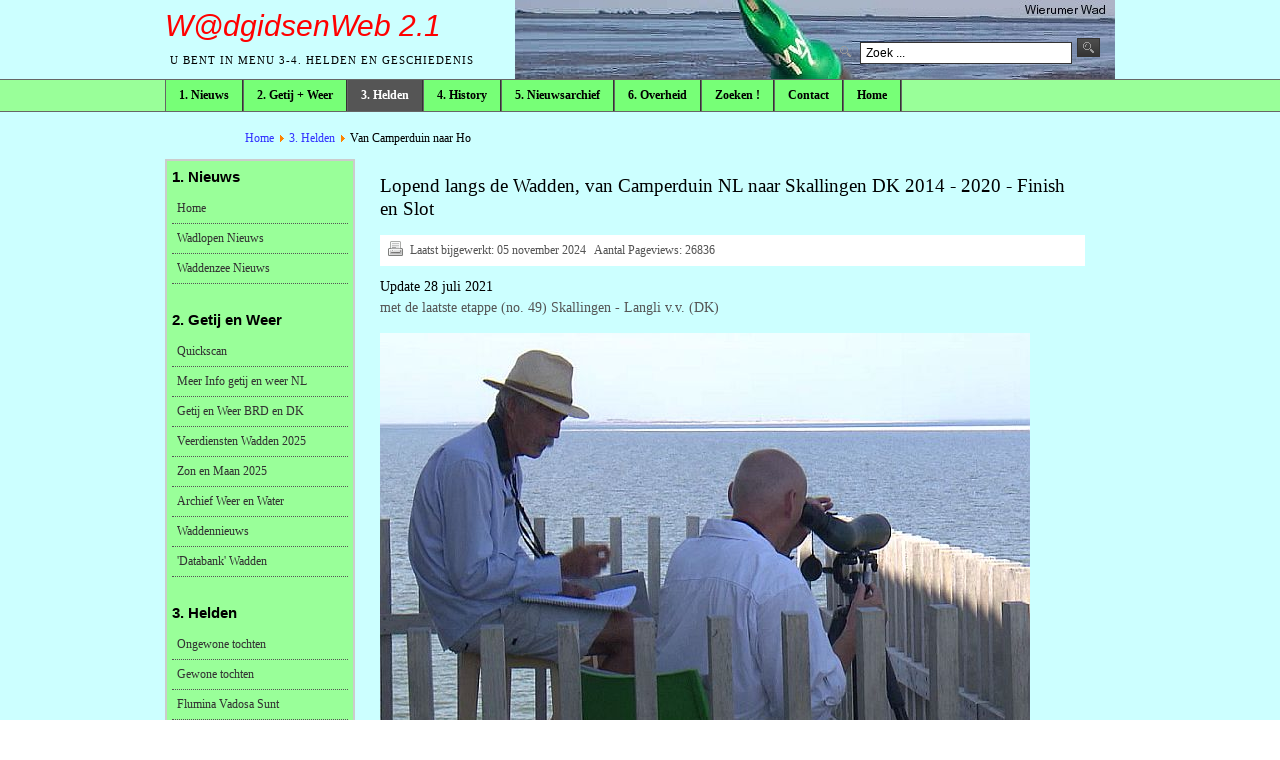

--- FILE ---
content_type: text/html; charset=utf-8
request_url: https://wadgidsenweb.nl/helden/camperduin-ho.html
body_size: 9240
content:
<!DOCTYPE html PUBLIC "-//W3C//DTD XHTML 1.0 Transitional//EN" "http://www.w3.org/TR/xhtml1/DTD/xhtml1-transitional.dtd">

<html xmlns="http://www.w3.org/1999/xhtml" xml:lang="nl-nl" lang="nl-nl">

<head>
    <script type="text/javascript">
var siteurl='/';
var tmplurl='/templates/ja-menu-4/';
var isRTL = false;
</script>

<base href="https://wadgidsenweb.nl/helden/camperduin-ho.html" />
	<meta http-equiv="content-type" content="text/html; charset=utf-8" />
	<meta name="keywords" content="wadlopen, wadloper, wadgids, wadloopgids, Lammert Kwant, wadgidsenwebsite, WadgidsenWeb" />
	<meta name="author" content="Redactie" />
	<meta name="description" content="WadgidsenWeb. Nieuws en service voor wadloopgidsen." />
	<title>WadgidsenWeb 2.1 - Van Camperduin naar Ho</title>
	<link href="/index.php?jat3action=gzip&amp;jat3type=css&amp;jat3file=t3-assets%2Fcss_c7a06.css" rel="stylesheet" type="text/css" />
	<script type="application/json" class="joomla-script-options new">{"csrf.token":"8b31c84fba4494005a1445069576b7ef","system.paths":{"root":"","base":""}}</script>
	<script src="/index.php?jat3action=gzip&amp;jat3type=js&amp;jat3file=t3-assets%2Fjs_fc4ed.js" type="text/javascript"></script>
	<script type="text/javascript">
jQuery(window).on('load',  function() {
				new JCaption('img.caption');
			});
	</script>

<!--[if ie]><link href="/plugins/system/jat3/jat3/base-themes/default/css/template-ie.css" type="text/css" rel="stylesheet" /><![endif]--> 
<!--[if ie 7]><link href="/plugins/system/jat3/jat3/base-themes/default/css/template-ie7.css" type="text/css" rel="stylesheet" /><![endif]--> 
<!--[if ie 7]><link href="/templates/ja-menu-4/css/template-ie7.css" type="text/css" rel="stylesheet" /><![endif]--> 




<link href="/plugins/system/jat3/jat3/base-themes/default/images/favicon.ico" rel="shortcut icon" type="image/x-icon" />


<!--[if IE 7.0]>
<style>
.clearfix { display: inline-block; } /* IE7xhtml*/
</style>
<![endif]-->

<!-- <script language="javascript" type="text/javascript">
var rightCollapseDefault='show';
var excludeModules='38';
</script>
<script language="javascript" type="text/javascript" src="/templates/ja-menu-4/js/ja.rightcol.js"></script>  -->

<style type="text/css">
#ja-header .main {
	background-image: url(/templates/ja-menu-4//images/header/header1.jpg);
}
</style>
    
    <link rel="stylesheet" type="text/css" href="https://fonts.googleapis.com/css?family=Verdana:&amp;subset=" />

<style type="text/css">
/*dynamic css*/
    body#bd,
    div.logo-text h1 a,
    div.ja-moduletable h3, div.moduletable h3,
    div.ja-module h3, div.module h3,
    h1.componentheading, .componentheading,
    .contentheading,
    .article-content h1,
    .article-content h2,
    .article-content h3,
    .article-content h4,
    .article-content h5,
    .article-content h6
    {font-family: 'Verdana';}

    body.bd .main {width: 950px;}
    body.bd #ja-wrapper {min-width: 950px;}
</style></head>

<body id="bd" class="bd fs3 com_content">
<a name="Top" id="Top"></a>
<div id="ja-wrapper">


                <div id="ja-header"
            	class="wrap ">
                   <div class="main">
                           <div class="main-inner1 clearfix">
                <div class="logo-text">
    <h1><a href="/" title="WadgidsenWeb 2.1"><span><h2><font color="red"><i></a>W@dgidsenWeb 2.1</i></font></h2></span></a></h1>
    <p class="site-slogan">U bent in menu 3-4. Helden en Geschiedenis</p>
</div>

<div id="ja-search">
    <form action="/helden/camperduin-ho.html" method="post" class="search">
		<label for="mod-search-searchword">Zoeken...</label><input name="searchword" id="mod-search-searchword" maxlength="200"  class="inputbox" type="text" size="35" value="Zoek ..."  onblur="if (this.value=='') this.value='Zoek ...';" onfocus="if (this.value=='Zoek ...') this.value='';" /><input type="image" value="Zoek" class="button" src="/templates/ja-menu-4/images/searchButton.gif" onclick="this.form.searchword.focus();"/>	<input type="hidden" name="task" value="search" />
	<input type="hidden" name="option" value="com_search" />
	<input type="hidden" name="Itemid" value="185" />
</form>

</div>                </div>
                            </div>
                        </div>
            <div id="ja-mainnav"
            	class="wrap ">
                   <div class="main">
                           <div class="main-inner1 clearfix">
                	<ul id="ja-cssmenu" class="clearfix">
<li class="havechild menu-item0 first-item havechild"><a href="/nieuws.html"  class="menu-item0 first-item haschild" id="menu52" title="1. Nieuws"><span class="menu-title">1. Nieuws</span></a><ul><li class=" first-item"><a href="/nieuws/wadlopen-nieuws.html"  class=" first-item" id="menu53" title="Wadlopen Nieuws"><span class="menu-title">Wadlopen Nieuws</span></a></li> 
<li class=" last-item"><a href="/nieuws/waddenzee-nieuws.html"  class=" last-item" id="menu54" title="Waddenzee Nieuws"><span class="menu-title">Waddenzee Nieuws</span></a></li> 
</ul></li> 
<li class="havechild menu-item1 havechild"><a href="/getijenweer.html"  class="menu-item1 haschild" id="menu49" title="2. Getij + Weer"><span class="menu-title">2. Getij + Weer</span></a><ul><li class=" first-item"><a href="/getijenweer/quickscan.html"  class=" first-item" id="menu66" title="Quickscan"><span class="menu-title">Quickscan</span></a></li> 
<li ><a href="/getijenweer/meerinfo.html"  id="menu67" title="Meer Info getij en weer NL"><span class="menu-title">Meer Info getij en weer NL</span></a></li> 
<li ><a href="/getijenweer/getij-duitsland-denemarken.html"  id="menu69" title="Getij en Weer BRD en DK"><span class="menu-title">Getij en Weer BRD en DK</span></a></li> 
<li ><a href="/getijenweer/veerdiensten-wadden.html"  id="menu70" title="Veerdiensten Wadden 2025"><span class="menu-title">Veerdiensten Wadden 2025</span></a></li> 
<li ><a href="/getijenweer/zon-en-maan-2025.html"  id="menu207" title="Zon en Maan 2025"><span class="menu-title">Zon en Maan 2025</span></a></li> 
<li ><a href="/getijenweer/archiefwaterenweer.html"  id="menu68" title="Archief Water, Weer en Wadlopen"><span class="menu-title">Archief Water, Weer en Wadlopen</span></a></li> 
<li ><a href="/getijenweer/waddennieuws.html"  id="menu71" title="Waddennieuws"><span class="menu-title">Waddennieuws</span></a></li> 
<li class=" last-item"><a href="/getijenweer/databank-wadden.html"  class=" last-item" id="menu72" title="'Databank' Wadden"><span class="menu-title">'Databank' Wadden</span></a></li> 
</ul></li> 
<li class="havechild menu-item2 active havechild"><a href="/helden.html"  class="menu-item2 active haschild" id="menu51" title="3. Helden"><span class="menu-title">3. Helden</span></a><ul><li class=" first-item"><a href="/helden/specials.html"  class=" first-item" id="menu63" title="Ongewone Wadlooptochten"><span class="menu-title">Ongewone Wadlooptochten</span></a></li> 
<li ><a href="/helden/non-specials.html"  id="menu232" title="Gewone wadlooptochten"><span class="menu-title">Gewone wadlooptochten</span></a></li> 
<li ><a href="/helden/flumina.html"  id="menu224" title="Flumina Vadosa Sunt"><span class="menu-title">Flumina Vadosa Sunt</span></a></li> 
<li ><a href="/helden/mudwalking-abroad.html"  id="menu197" title="Mudwalking abroad"><span class="menu-title">Mudwalking abroad</span></a></li> 
<li ><a href="/helden/klassiekers.html"  id="menu60" title="Klassiekers van NL"><span class="menu-title">Klassiekers van NL</span></a></li> 
<li ><a href="/helden/alleoversteken.html"  id="menu61" title="Oversteken NL, BRD, DK"><span class="menu-title">Oversteken NL, BRD, DK</span></a></li> 
<li ><a href="/helden/primeurs.html"  id="menu89" title="Wie waren de eersten ?"><span class="menu-title">Wie waren de eersten ?</span></a></li> 
<li ><a href="/helden/alle-78.html"  id="menu91" title="Alle 78 !"><span class="menu-title">Alle 78 !</span></a></li> 
<li ><a href="/helden/texelvlieland.html"  id="menu131" title="Texel-Vlieland, Griend"><span class="menu-title">Texel-Vlieland, Griend</span></a></li> 
<li class=" active last-item"><a href="/helden/camperduin-ho.html"  class=" active last-item" id="menu185" title="Van Camperduin naar Ho"><span class="menu-title">Van Camperduin naar Ho</span></a></li> 
</ul></li> 
<li class="havechild menu-item3 havechild"><a href="/history.html"  class="menu-item3 haschild" id="menu216" title="4. History"><span class="menu-title">4. History</span></a><ul><li class=" first-item"><a href="/history/historischewadlooptochten.html"  class=" first-item" id="menu93" title="Historische Wadlooptochten"><span class="menu-title">Historische Wadlooptochten</span></a></li> 
<li ><a href="/history/videos.html"  id="menu215" title="Historische films"><span class="menu-title">Historische films</span></a></li> 
<li ><a href="/history/historische-kaarten.html"  id="menu274" title="Historische Kaarten"><span class="menu-title">Historische Kaarten</span></a></li> 
<li ><a href="/history/podcasts-wadden-02.html"  id="menu236" title="Podcasts De Wadden"><span class="menu-title">Podcasts De Wadden</span></a></li> 
<li ><a href="/history/de-postiljon.html"  id="menu167" title="De Postiljon e.a. boeken"><span class="menu-title">De Postiljon e.a. boeken</span></a></li> 
<li ><a href="/history/calendaria.html"  id="menu134" title="Calendaria / Kronieken"><span class="menu-title">Calendaria / Kronieken</span></a></li> 
<li class=" last-item"><a href="/history/kapen-bakens.html"  class=" last-item" id="menu158" title="Kapen en bakens"><span class="menu-title">Kapen en bakens</span></a></li> 
</ul></li> 
<li class="havechild menu-item4 havechild"><a href="/nieuwsarchief.html"  class="menu-item4 haschild" id="menu148" title="5. Nieuwsarchief"><span class="menu-title">5. Nieuwsarchief</span></a><ul><li class=" first-item"><a href="/nieuwsarchief/wadlopen-nieuwsarchief-2019-2022.html"  class=" first-item" id="menu229" title="Wadlopen 2019 - 2022"><span class="menu-title">Wadlopen 2019 - 2022</span></a></li> 
<li ><a href="/nieuwsarchief/wadlopen2013-2018.html"  id="menu142" title="Wadlopen 2013 - 2018"><span class="menu-title">Wadlopen 2013 - 2018</span></a></li> 
<li ><a href="/nieuwsarchief/wadlopen2007-2012.html"  id="menu143" title="Wadlopen 2007 - 2012"><span class="menu-title">Wadlopen 2007 - 2012</span></a></li> 
<li ><a href="/nieuwsarchief/wadlopen2000-2006.html"  id="menu154" title="Wadlopen 2000 - 2006"><span class="menu-title">Wadlopen 2000 - 2006</span></a></li> 
<li ><a href="/nieuwsarchief/waddenzee-2017-2022.html"  id="menu155" title="Waddenzee 2017 - 2022"><span class="menu-title">Waddenzee 2017 - 2022</span></a></li> 
<li ><a href="/nieuwsarchief/waddenzee-2009-2016.html"  id="menu156" title="Waddenzee 2009 - 2016"><span class="menu-title">Waddenzee 2009 - 2016</span></a></li> 
<li class=" last-item"><a href="/nieuwsarchief/waddenzee-2000-2008.html"  class=" last-item" id="menu153" title="Waddenzee 2000 - 2008"><span class="menu-title">Waddenzee 2000 - 2008</span></a></li> 
</ul></li> 
<li class="havechild menu-item5 havechild"><a href="/overheid.html"  class="menu-item5 haschild" id="menu65" title="6. Overheid"><span class="menu-title">6. Overheid</span></a><ul><li class=" first-item"><a href="/overheid/wadloopverordening.html"  class=" first-item" id="menu73" title="Wadloopverordening 2023"><span class="menu-title">Wadloopverordening 2023</span></a></li> 
<li ><a href="/overheid/wadloopvergunningen.html"  id="menu74" title="Wadloopvergunningen 2023"><span class="menu-title">Wadloopvergunningen 2023</span></a></li> 
<li ><a href="/overheid/veiligheidsprotocol-editie-2018.html"  id="menu181" title="Veiligheidsprotocol 2018"><span class="menu-title">Veiligheidsprotocol 2018</span></a></li> 
<li ><a href="/overheid/richtlijnenmarifonie.html"  id="menu183" title="Richtlijnen marifoongebruik"><span class="menu-title">Richtlijnen marifoongebruik</span></a></li> 
<li ><a href="/overheid/convenantwadlopen.html"  id="menu75" title="Convenant Wadlopen"><span class="menu-title">Convenant Wadlopen</span></a></li> 
<li ><a href="/overheid/eindtermen.html"  id="menu76" title="Eindtermen Wadloopgids"><span class="menu-title">Eindtermen Wadloopgids</span></a></li> 
<li ><a href="/overheid/wac.html"  id="menu77" title="Wadloop Adviescommissie"><span class="menu-title">Wadloop Adviescommissie</span></a></li> 
<li ><a href="/overheid/examencommissie.html"  id="menu239" title="Examencommissie"><span class="menu-title">Examencommissie</span></a></li> 
<li ><a href="/overheid/wadlopenrottumeroog.html"  id="menu79" title="Wadlopen Rottumeroog"><span class="menu-title">Wadlopen Rottumeroog</span></a></li> 
<li ><a href="/overheid/aanwijzingsbesluiten.html"  id="menu80" title="Natura 2000 Waddenzee"><span class="menu-title">Natura 2000 Waddenzee</span></a></li> 
<li ><a href="/overheid/erecode.html"  id="menu81" title="Drie gedragscodes"><span class="menu-title">Drie gedragscodes</span></a></li> 
<li class=" last-item"><a href="/overheid/wattfuehrerverordnung.html"  class=" last-item" id="menu87" title="Wattführerverordnung"><span class="menu-title">Wattführerverordnung</span></a></li> 
</ul></li> 
<li class="menu-item6"><a href="/zoeken.html"  class="menu-item6" id="menu125" title="Zoeken !"><span class="menu-title">Zoeken !</span></a></li> 
<li class="havechild menu-item7 havechild"><a href="/welkom.html"  class="menu-item7 haschild" id="menu82" title="Contact"><span class="menu-title">Contact</span></a><ul><li class=" first-item"><a href="/welkom/colofon-dropdown.html"  class=" first-item" id="menu257" title="Colofon en Kroniek"><span class="menu-title">Colofon en Kroniek</span></a></li> 
<li class=" last-item"><a href="/welkom/contact-dropdown.html"  class=" last-item" id="menu256" title="Contact"><span class="menu-title">Contact</span></a></li> 
</ul></li> 
<li class="menu-item8 last-item"><a href="/home.html"  class="menu-item8 last-item" id="menu64" title="Home"><span class="menu-title">Home</span></a></li> 
</ul>                </div>
                            </div>
                        </div>
            
<!-- jdoc:include type="menu" level="0" / -->

<ul class="no-display">
    <li><a href="#ja-content" title="Skip to content">Skip to content</a></li>
</ul>            <div id="ja-topsl"
            	class="wrap ">
                   <div class="main">
                           <div class="main-inner1 clearfix">
                <!-- SPOTLIGHT -->
<div class="ja-box column ja-box-full" style="width: 100%;">
    	<div class="ja-moduletable moduletable  clearfix" id="Mod89">
						<h3><span>Broodkruimelpad</span></h3>
				<div class="ja-box-ct clearfix">
		<span class="breadcrumbs pathway">
<a href="/" class="pathway">Home</a> <img src="/media/system/images/arrow.png" alt="" /> <a href="/helden.html" class="pathway">3. Helden</a> <img src="/media/system/images/arrow.png" alt="" /> Van Camperduin naar Ho</span>
		</div>
    </div>
	
</div>
<!-- SPOTLIGHT -->

<script type="text/javascript">
    window.addEvent('load', function (){ equalHeight ('#ja-topsl .ja-box') });
</script>                </div>
                            </div>
                        </div>
            
    <!-- MAIN CONTAINER -->
    <div id="ja-container" class="wrap ja-l1">
               <div class="main clearfix">
                   <div id="ja-mainbody" style="width:100%">
            <!-- CONTENT -->
            <div id="ja-main" style="width:80%">
            <div class="inner clearfix">

                <div id="system-message-container">
	</div>

                
                <div id="ja-contentwrap" class="clearfix ">
                    <div id="ja-content" class="column" style="width:100%">
                        <div id="ja-current-content" class="column" style="width:100%">
                            
                                                        <div id="ja-content-main" class="ja-content-main clearfix">
                                <div class="item-page clearfix">
	<h2 class="contentheading">
			Lopend langs de Wadden, van Camperduin NL naar Skallingen DK 2014 - 2020 - Finish en Slot		</h2>

	
<div class="article-tools clearfix">
	<ul class="actions">
						<li class="print-icon">
			<a href="/helden/camperduin-ho.html?tmpl=component&amp;print=1" title="Artikel < Lopend langs de Wadden, van Camperduin NL naar Skallingen DK 2014 - 2020 - Finish en Slot > afdrukken" onclick="window.open(this.href,'win2','status=no,toolbar=no,scrollbars=yes,titlebar=no,menubar=no,resizable=yes,width=640,height=480,directories=no,location=no'); return false;" rel="nofollow">			<span class="icon-print" aria-hidden="true"></span>
		Afdrukken	</a>			</li>
		
				
				
		
	</ul>



	<dl class="article-info">
	<dt class="article-info-term">Gegevens</dt>
	<dd class="modified">
	Laatst bijgewerkt: <span>05 november 2024</span>	</dd>
	
	<dd class="hits">
	Aantal Pageviews: <span>26836</span>	</dd>
	</dl>
</div>


	

<font class="subtitel">Update 28 juli 2021<br>
<font color="#555555">met de laatste etappe (no. 49) Skallingen - Langli v.v. (DK)
</font></font>

<p><img src="/wadgidsenweb/images/strietman-bakker-ndr-tv.jpg"><br />
<i>Theo Bakker (l) en Rob Strietman tellen vogels op het wadwachtershuis van Engelsmanplaat, zomer 2018</i><br>
Still uit NDR-video 'Engelsmanplaat: Ruhe genießen und Vögel zählen' (niet meer online).

<p>SCHAGEN NL - Rob Strietman en Theo Bakker - in hun vrije tijd vogelwachter op Engelsmanplaat - begonnen in augustus 2014 aan een interesssant en ambitieus project, nl. met een voettocht in losse etappes langs de Waddenzee van Camperduin (oorspronkelijk het westelijke begin van het Waddengebied) naar het dorp Ho ten noorden van Esbjerg in Denemarken. 

<p>Ze zijn na 49 etappes op het eindpunt aangekomen, het schiereiland Skallingen in de Deense Waddenzee.<br>
Marjan Neeft liep enkele etappes mee. Ger Molenaar was tijdens de laatste etappes soigneur en mecanicien en bestuurde de volgauto.
In Drift - uitgave Rob Strietman - en op WadgidsenWeb deden ze van hun tochten verslag.

<hr>


<!--  1. NEDERLAND -->


<p><table>
<tr>
<td class="homepg-list-row0">
1. NEDERLAND
</td>
</tr>
</table>

<p><img src="/wadgidsenweb/images/strietman-bakker-02.jpg">
<img src="/wadgidsenweb/images/strietman-bakker-05.jpg"><br />
<img src="/wadgidsenweb/images/strietman-bakker-04.jpg">
<img src="/wadgidsenweb/images/strietman-bakker-03.jpg">

<p><map name="bakker-strietman-map-NL">
<area href="/wadgidsenweb/exjoomla/camperduin-denhelder.pdf" target="_blank" shape="polygon" coords="28, 286, 44, 286, 54, 237, 38, 237">

<area href="/wadgidsenweb/exjoomla/huisduinen-denhelder.pdf" target="_blank" shape="polygon" coords="44, 228, 54, 232, 58, 227, 49, 222">

<area href="/wadgidsenweb/exjoomla/vanewijcksluis-denhelder.pdf" target="_blank" shape="polygon" coords="63, 226, 59, 236, 78, 252, 80, 240">

<area href="/wadgidsenweb/exjoomla/denhelder-denoever.pdf" target="_blank" shape="polygon" coords="85, 236, 86, 248, 105, 238, 101, 228">

<area href="/wadgidsenweb/exjoomla/breezanddijk-denoever.pdf" target="_blank" shape="polygon" coords="107, 223, 111, 232, 126, 223, 117, 216">

<area href="/wadgidsenweb/exjoomla/breezanddijk-zurich.pdf" target="_blank" shape="polygon" coords="126, 208, 135, 214, 179, 178, 172, 173">

<area href="/wadgidsenweb/exjoomla/zurich-koehool.pdf" shape="polygon" coords="174, 164, 184, 171, 212, 128, 201, 120, 175, 143">

<area href="/wadgidsenweb/exjoomla/koehoal-holwerd.pdf" target="_blank" shape="polygon" coords="208, 112, 219, 121, 270, 91, 262, 81">

<area href="/wadgidsenweb/exjoomla/holwerd-lauwersoog.pdf" target="_blank" shape="polygon" coords="273, 77, 279, 88, 323, 84, 319, 71">

<area href="/wadgidsenweb/exjoomla/lauwersoog-pieterburen.pdf" target="_blank" shape="polygon" coords="336, 71, 336, 82, 378, 91, 377, 66">

<area href="/wadgidsenweb/exjoomla/pieterburen-uithuizen.pdf" target="_blank" shape="polygon" coords="382, 68, 383, 86, 434, 78, 421, 59">

<area href="/wadgidsenweb/exjoomla/uithuizen-delfzijl.pdf" target="_blank" shape="polygon" coords="432, 56, 445, 74, 463, 107, 470, 95, 466, 62">

<area href="/wadgidsenweb/exjoomla/delfzijl-nieuwestatenzijl.pdf" target="_blank" shape="polygon" coords="469, 111, 477, 102, 507, 110, 522, 131, 516, 141"></map>

<img style="border:1px solid gray" src="/wadgidsenweb/images/strietman-bakker-06.jpg" 
usemap="#bakker-strietman-map-NL">

<p><font class="subtitel">Klik op de etappes op de kaart of op onderstaande links.</font>




<p><table width="500" style="background-color: #DBF9F6; border:2px solid gray;">

  <tr>
    <td class="quickscan-table1">1.</td>
    <td class="quickscan-table2" ><a href="/wadgidsenweb/exjoomla/camperduin-denhelder.pdf" target="_blank">
Camperduin naar Den Helder - 18 augustus 2014</a></td>
 </tr>

 <tr>
    <td class="quickscan-table1">2.</td>
    <td class="quickscan-table2"><a href="/wadgidsenweb/exjoomla/huisduinen-denhelder.pdf" target="_blank">
Huisduinen naar Den Helder - najaar 2014</a></td>
 </tr>

  <tr>
    <td class="quickscan-table1">3.</td>
    <td class="quickscan-table2"><a href="/wadgidsenweb/exjoomla/vanewijcksluis-denhelder.pdf" target="_blank">
Van Ewijcksluis naar Den Helder - oktober 2014</a></td>
 </tr>

  <tr>
    <td class="quickscan-table1">4.</td>
    <td class="quickscan-table2"><a href="/wadgidsenweb/exjoomla/denhelder-denoever.pdf" target="_blank">
Van Ewijcksluis naar Den Oever - oktober 2014</a></td>
 </tr>

 <tr>
    <td class="quickscan-table1">5.</td>
    <td class="quickscan-table2"><a href="/wadgidsenweb/exjoomla/breezanddijk-denoever.pdf" target="_blank">
Breezanddijk naar Den Oever - 28 november 2014</a></td>
 </tr>

 <tr>
    <td class="quickscan-table1">6.</td>
    <td class="quickscan-table2"><a href="/wadgidsenweb/exjoomla/breezanddijk-zurich.pdf" target="_blank">
Breezanddijk naar Zürich - 5 januari 2015</a></td>
 </tr>

 <tr>
    <td class="quickscan-table1">7.</td>
    <td class="quickscan-table2"><a href="/wadgidsenweb/exjoomla/zurich-koehool.pdf" target="_blank">
Zürich naar Koehool - winter 2015</a></td>
 </tr>

 <tr>
    <td class="quickscan-table1">8.</td>
    <td class="quickscan-table2"><a href="/wadgidsenweb/exjoomla/koehoal-holwerd.pdf" target="_blank">
Koehoal naar Holwerd - 3 augustus 2015</a></td>
 </tr>

 <tr>
    <td class="quickscan-table1">9.</td>
    <td class="quickscan-table2"><a href="/wadgidsenweb/exjoomla/holwerd-lauwersoog.pdf" target="_blank">
Holwerd naar Lauwersoog - 4-5 juni 2015</a></td>
 </tr>

 <tr>
    <td class="quickscan-table1">10.</td>
    <td class="quickscan-table2"><a href="/wadgidsenweb/exjoomla/lauwersoog-pieterburen.pdf" target="_blank">
Lauwersoog naar Pieterburen - december 2015</a></td>
 </tr>
</table>


<p><img src="/wadgidsenweb/images/strietman-bakker-01.jpg"><br />
<i>Theo Bakker (l) en Rob Strietman tijdens hun verblijf te Pieterburen<br>
bij de Koningin van Pieterburen, januari 2016</i>


<p><table width="500" style="background-color: #DBF9F6; border:2px solid gray;">

 <tr>
    <td class="quickscan-table1">11.</td>
    <td class="quickscan-table2"><a href="/wadgidsenweb/exjoomla/pieterburen-uithuizen.pdf" target="_blank">
Pieterburen naar Uithuizen - januari 2016</a></font></td>
 </tr>

 <tr>
    <td class="quickscan-table1">12.</td>
    <td class="quickscan-table2"><a href="/wadgidsenweb/exjoomla/uithuizen-delfzijl.pdf" target="_blank">
Uithuizen naar Delfzijl - 31 maart - 2 april 2016</a></td>
 </tr>

 <tr>
    <td class="quickscan-table1">13.</td>
    <td class="quickscan-table2"><a href="/wadgidsenweb/exjoomla/delfzijl-nieuwestatenzijl.pdf" target="_blank">
Delfzijl naar Nieuwe Statenzijl - april 2016</a></td>
 </tr>
</table>


<hr>


<!--  2. NIEDERSACHSEN  -->

<p><table>
<tr>
<td class="homepg-list-row0">
2. NIEDERSACHSEN
</td>
</tr>
</table>


<p><img src="/wadgidsenweb/images/strietman-bakker-08.jpg">
<img src="/wadgidsenweb/images/strietman-bakker-09.jpg">

<p><map name="bakker-strietman-map-NS">
<area href="/wadgidsenweb/exjoomla/nieuwestatenzijl-emden.pdf" target="_blank" shape="polygon" coords="76, 205, 114, 205, 112, 239, 75, 235">

<area href="/wadgidsenweb/exjoomla/emden-greetsiel.pdf" target="_blank" shape="polygon" coords="76, 196, 55, 201, 49, 180, 76, 180, 74, 137, 47, 147, 33, 184, 34, 202, 56, 215, 76, 211">

<area href="/wadgidsenweb/exjoomla/greetsiel-norddeich.pdf" target="_blank" shape="polygon" coords="50, 142, 94, 138, 94, 98, 71, 105">

<area href="/wadgidsenweb/exjoomla/norddeich-nessmersiel.pdf" target="_blank" shape="polygon" coords="98, 102, 104, 133, 125, 133, 129, 98">

<area href="/wadgidsenweb/exjoomla/baltrum.pdf" target="_blank" shape="polygon" coords="102, 66, 103, 87, 183, 84, 183, 64">

<area href="/wadgidsenweb/exjoomla/neuharlingersiel-nessmersiel.pdf" target="_blank" shape="polygon" coords="135, 98, 135, 131, 169, 135, 165, 93">

<area href="/wadgidsenweb/exjoomla/neuharlingersiel-schillig.pdf" target="_blank" shape="polygon" coords="184, 83, 185, 101, 240, 101, 238, 76, 212, 65, 196, 68">

<area href="/wadgidsenweb/exjoomla/schillig-wilhelmshaven.pdf" target="_blank" shape="polygon" coords="238, 86, 221, 99, 239, 153, 259, 139">

<area href="/wadgidsenweb/exjoomla/jadebusen.pdf" target="_blank" shape="polygon" coords="247, 148, 222, 148, 230, 184, 266, 202, 289, 198, 291, 147">

<area href="/wadgidsenweb/exjoomla/eckwarderhorn-burhave.pdf" target="_blank" shape="polygon" coords="291, 149, 306, 108, 278, 108, 260, 133, 266, 157, 281, 157">

<area href="/wadgidsenweb/exjoomla/burhave-blexen.pdf" target="_blank" shape="polygon" coords="290, 169, 319, 166, 323, 138, 301, 144">

<area href="/wadgidsenweb/exjoomla/bremerhaven.pdf" target="_blank" shape="polygon" coords="332, 151, 351, 167, 372, 165, 373, 144, 315, 115, 315, 125">

<area href="/wadgidsenweb/exjoomla/bremerhaven-dorum.pdf" target="_blank" shape="polygon" coords="306, 78, 304, 114, 317, 129, 336, 129, 348, 104, 343, 78">

<area href="/wadgidsenweb/exjoomla/dorum-cuxhaven.pdf" target="_blank" shape="polygon" coords="301, 87, 351, 90, 355, 59, 351, 47, 346, 25, 307, 25">

<area href="/wadgidsenweb/exjoomla/cuxhaven-brunsbuttel.pdf" target="_blank" shape="polygon" coords="349, 55, 383, 72, 453, 75, 481, 56, 466, 33, 428, 24">

</map>

<img style="border:1px solid gray" src="/wadgidsenweb/images/strietman-bakker-07-update.jpg" 
usemap="#bakker-strietman-map-NS">

<p><font class="subtitel">Klik op de etappes op de kaart of op onderstaande links.</font>

<p><table width="500" style="background-color: #DBF9F6; border:2px solid gray;">
  <tr>
    <td class="quickscan-table1">14.</td>
    <td class="quickscan-table2"><a href="/wadgidsenweb/exjoomla/nieuwestatenzijl-emden.pdf" target="_blank">
Nieuwe Statenzijl - Emden, zomer 2016</a></td>
 </tr>

  <tr>
    <td class="quickscan-table1">15.</td>
    <td class="quickscan-table2"><a href="/wadgidsenweb/exjoomla/emden-greetsiel.pdf" target="_blank">
Emden - Greetsiel, najaar 2016</a></td>
 </tr>

  <tr>
    <td class="quickscan-table1">16.</td>
    <td class="quickscan-table2"><a href="/wadgidsenweb/exjoomla/greetsiel-norddeich.pdf" target="_blank">
Greetsiel - Norddeich - Norden, november 2016</a></td>
 </tr>

  <tr>
    <td class="quickscan-table1">17.</td>
    <td class="quickscan-table2"><a href="/wadgidsenweb/exjoomla/norddeich-nessmersiel.pdf" target="_blank">
Norddeich - Nessmersiel, half januari 2017</a></td>
 </tr>

</table>


<p><img src="/wadgidsenweb/images/strietman-bakker-hotel-norddeich.jpg"><br />
<i>Theo Bakker, Hotel Norddeich, januari 2017</i>


<p><table width="500" style="background-color: #DBF9F6; border:2px solid gray;">
  <tr>
    <td class="quickscan-table1">18.</td>
    <td class="quickscan-table2"><a href="/wadgidsenweb/exjoomla/baltrum.pdf" target="_blank">
Insel Baltrum, half januari 2017</a></td>
 </tr>

  <tr>
    <td class="quickscan-table1">19.</td>
    <td class="quickscan-table2"><a href="/wadgidsenweb/exjoomla/neuharlingersiel-nessmersiel.pdf" target="_blank">
Neuharlingersiel - Nessmersiel, 5 mei 2017</a></td>
 </tr>

<tr>
    <td class="quickscan-table1">20.</td>
    <td class="quickscan-table2"><a href="/wadgidsenweb/exjoomla/neuharlingersiel-schillig.pdf" target="_blank">
Neuharlingersiel - Schillig, 6 mei 2017</a></td>
 </tr>

<tr>
    <td class="quickscan-table1">21.</td>
    <td class="quickscan-table2"><a href="/wadgidsenweb/exjoomla/schillig-wilhelmshaven.pdf" target="_blank">
Schillig - Wilhelmshaven, zomer 2017</a></td>
 </tr>

<tr>
    <td class="quickscan-table1">22.</td>
    <td class="quickscan-table2"><a href="/wadgidsenweb/exjoomla/jadebusen.pdf" target="_blank">
Wilhelmshaven - Eckwarderhörn, rondom de Jadebusen, juli 2017</a></td>
 </tr>

<tr>
    <td class="quickscan-table1">23.</td>
    <td class="quickscan-table2"><a href="/wadgidsenweb/exjoomla/eckwarderhorn-burhave.pdf" target="_blank">
Eckwarderhörn - Burhave, 18 sept. 2017</a></td>
 </tr>

<tr>
    <td class="quickscan-table1">24.</td>
    <td class="quickscan-table2"><a href="/wadgidsenweb/exjoomla/burhave-blexen.pdf" target="_blank">
Burhave - Blexen (aan de Weser), 19 sept. 2017</a></td>
 </tr>

<tr>
    <td class="quickscan-table1">25.</td>
    <td class="quickscan-table2"><a href="/wadgidsenweb/exjoomla/bremerhaven.pdf" target="_blank">
Bremerhaven, december 2017</a></td>
 </tr>

<tr>
    <td class="quickscan-table1">26.</td>
    <td class="quickscan-table2"><a href="/wadgidsenweb/exjoomla/bremerhaven-dorum.pdf" target="_blank">
Bremerhaven-Dorum, winter 2017-2018</a></td>
 </tr>

<tr>
    <td class="quickscan-table1">27.</td>
    <td class="quickscan-table2"><a href="/wadgidsenweb/exjoomla/dorum-cuxhaven.pdf" target="_blank">
Dorum-Cuxhaven, winter 2017-2018</a></td>
 </tr>

<tr>
    <td class="quickscan-table1">28.</td>
    <td class="quickscan-table2"><a href="/wadgidsenweb/exjoomla/cuxhaven-brunsbuttel.pdf" target="_blank">
Cuxhaven - Brunsbüttel, juni 2018</a></td>
 </tr>

</table>

<p><img src="/wadgidsenweb/images/strietman-bakker-10.jpg">
<img src="/wadgidsenweb/images/strietman-bakker-11.jpg">

<hr>



<!--  3. SCHLESWIG HOLSTEIN  -->

<p><table>
<tr>
<td class="homepg-list-row0">
3. SCHLESWIG HOLSTEIN
</td>
</tr>
</table>


<p><map name="bakker-strietman-map-sleeswijkholstein">
<area href="/wadgidsenweb/exjoomla/brunsbuttel-friedrichskoog.pdf" target="_blank" shape="polygon" coords="174, 434, 165, 478, 227, 511, 269, 509 242, 465, 219, 438">

<area href="/wadgidsenweb/exjoomla/friedrichskoog-busum.pdf" target="_blank" shape="polygon" coords="173,434,238,439,222,374,164,382">

<area href="/wadgidsenweb/exjoomla/busum-eidersperrwerk.pdf" target="_blank" shape="polygon" coords="165,390,226,382,225,328,166,340">

<area href="/wadgidsenweb/exjoomla/eidersperrwerk-sanktpeterording.pdf" target="_blank" shape="polygon" coords="122,311,149,348,181,348,189,325,193,310,138,309">

<area href="/wadgidsenweb/exjoomla/sanktpeterording-husum.pdf" target="_blank" shape="polygon" coords="122,317,153,304,225,292,259,226,225,228,193,254,114,276">

<area href="/wadgidsenweb/exjoomla/husum-nordstrand.pdf" target="_blank" shape="polygon" coords="153,233,211,235,236,203,225,202,181,204,148,209,150,233">

<area href="/wadgidsenweb/exjoomla/nordstrand-bredstedt.pdf" target="_blank" shape="polygon" coords="196,202,266,202,263,179,226,175,195,195">

<area href="/wadgidsenweb/exjoomla/bredstedt-dagebull.pdf" target="_blank" shape="polygon" coords="189,183,236,168,223,132,169,113,139,118,161,154">

<area href="/wadgidsenweb/exjoomla/schluttsiel-hooge.pdf" target="_blank" shape="polygon" coords="161,159,88,178,108,214,164,184">

<area href="/wadgidsenweb/exjoomla/amrum.pdf" target="_blank" shape="polygon"
coords="55,99,18,141,48,188,74,180,85,155">

<area href="/wadgidsenweb/exjoomla/dagebull-klanxbull.pdf" target="_blank" shape="polygon"
coords="164,50,124,40,126,88,140,117,183,111,189,70">

<area href="/wadgidsenweb/exjoomla/hallig-langeness.pdf" target="_blank" shape="polygon"
coords="95,147,87,170,122,170,157,154,140,123">

</map>

<img style="border:1px solid gray" src="/wadgidsenweb/images/strietman-bakker-sleeswijkholstein-map-2602.jpg" 
usemap="#bakker-strietman-map-sleeswijkholstein">

<p><font class="subtitel">Klik op de etappes op de kaart of op onderstaande links.</font>



<p><table width="500" style="background-color: #DBF9F6; border:2px solid gray;">
<tr>
    <td class="quickscan-table1">29.</td>
    <td class="quickscan-table2"><a href="/wadgidsenweb/exjoomla/brunsbuttel-friedrichskoog.pdf" target="_blank">
Brunsbüttel - Friedrichskoogspitze, 3-4 juni 2018</a></td>
 </tr> 

<tr>
    <td class="quickscan-table1">30.</td>
    <td class="quickscan-table2"><a href="/wadgidsenweb/exjoomla/friedrichskoog-busum.pdf" target="_blank">
Friedrichskoogspitze - Büsum, 31 augustus - 1 september 2018</a></td>
 </tr> 

<tr>
    <td class="quickscan-table1">31.</td>
    <td class="quickscan-table2"><a href="/wadgidsenweb/exjoomla/busum-eidersperrwerk.pdf" target="_blank">
Büsum - Eider-Sperrwerk, 1-2 september 2018</a></td>
 </tr> 

<tr>
    <td class="quickscan-table1">32.</td>
    <td class="quickscan-table2"><a href="/wadgidsenweb/exjoomla/eidersperrwerk-sanktpeterording.pdf" target="_blank">
Eider-Sperrwerk - St. Peter Ording, 8-9 november 2018</a></td>
 </tr> 

<tr>
    <td class="quickscan-table1">33.</td>
    <td class="quickscan-table2"><a href="/wadgidsenweb/exjoomla/sanktpeterording-husum.pdf" target="_blank">
St. Peter Ording - Husum, 10-11 november 2018</a></td>
 </tr> 

<tr>
    <td class="quickscan-table1">34.</td>
    <td class="quickscan-table2"><a href="/wadgidsenweb/exjoomla/husum-nordstrand.pdf" target="_blank">
Husum - Nordstrand, 22 februari 2019</a></td>
 </tr> 

</table>

<p><img src="/wadgidsenweb/images/strietman-bakker-nordstrandischmoor.jpg"><br />
<i>Het spoor naar Nordstrandischmoor, zie etappe 35</i>

<p><table width="500" style="background-color: #DBF9F6; border:2px solid gray;">

<tr>
    <td class="quickscan-table1">35.</td>
    <td class="quickscan-table2"><a href="/wadgidsenweb/exjoomla/nordstrand-bredstedt.pdf" target="_blank">
Nordstrand - Hallig Nordstrandischmoor - Bredstedt - 23 februari 2019</a></td>
 </tr> 

<tr>
    <td class="quickscan-table1">36.</td>
    <td class="quickscan-table2"><a href="/wadgidsenweb/exjoomla/bredstedt-dagebull.pdf" target="_blank">
Bredstedt - Dagebüll - 24 februari 2019</a></td>
 </tr> 

<tr>
    <td class="quickscan-table1">37.</td>
    <td class="quickscan-table2"><a href="/wadgidsenweb/exjoomla/schluttsiel-hooge.pdf" target="_blank">
Hallig Hooge - 2-4 juli 2019</a></td>
 </tr> 

<tr>
    <td class="quickscan-table1">38.</td>
    <td class="quickscan-table2"><a href="/wadgidsenweb/exjoomla/amrum.pdf" target="_blank">
Insel Amrum - 4-5 juli 2019</a></td>
 </tr> 

<tr>
    <td class="quickscan-table1">39.</td>
    <td class="quickscan-table2"><a href="/wadgidsenweb/exjoomla/dagebull-klanxbull.pdf" target="_blank">
Dagebüll - Klanxbüll - 5 juli 2019</a></td>
 </tr> 

<tr>
    <td class="quickscan-table1">40.</td>
    <td class="quickscan-table2"><a href="/wadgidsenweb/exjoomla/hallig-langeness.pdf" target="_blank">
Hallig Langene&szlig; - 29-30 augustus 2019</a></td>
 </tr> 

</table>

<p><img src="/wadgidsenweb/images/strietman-bakker-12.jpg">
<img src="/wadgidsenweb/images/strietman-bakker-14.jpg">

<hr>



<!--  4. DANMARK --> 

<p><table>
<tr>
<td class="homepg-list-row0">
4. DANMARK
</td>
</tr>
</table>


<p><map name="bakker-strietman-map-danmark">
<area href="/wadgidsenweb/exjoomla/klanxbull-hojer.pdf" target="_blank" shape="polygon" coords="189,375,168,428,214,444,231,411,214,368">

<area href="/wadgidsenweb/exjoomla/hojer-skaerbaek.pdf" target="_blank" shape="polygon" coords="236,260,189,274,173,342,181,372,228,362">

<area href="/wadgidsenweb/exjoomla/romodam-mando.pdf" target="_blank" shape="polygon" coords="187,267,224,257,235,222,201,178,140,196,164,250">

<area href="/wadgidsenweb/exjoomla/mando-storedarum.pdf" target="_blank" shape="polygon" coords="166,182,226,179,230,125,189,117,167,142">

<area href="/wadgidsenweb/exjoomla/storedarum-esbjerg.pdf" target="_blank" shape="polygon" coords="146,128,202,110,179,73,118,99,144,136">

<area href="/wadgidsenweb/exjoomla/esbjerg-vardeaa.pdf" target="_blank" shape="polygon" coords="108,98,137,69,128,39,84,58">

<area href="/wadgidsenweb/exjoomla/ho-bugt.pdf" target="_blank" shape="polygon" coords="75,87,52,35,17,47,65,107">

<area href="/wadgidsenweb/exjoomla/skallingen-langli.pdf" target="_blank" shape="polygon" coords="89,29,59,40,79,79,89,77">

</map>

<img style="border:1px solid gray" src="/wadgidsenweb/images/strietman-bakker-danmark-map-280721.jpg" 
usemap="#bakker-strietman-map-danmark">

<p><font class="subtitel">Klik op de etappes op de kaart of op onderstaande links.</font>

<p><table width="500" style="background-color: #DBF9F6; border:2px solid gray;">
<tr>
    <td class="quickscan-table1">41.</td>
    <td class="quickscan-table2"><a href="/wadgidsenweb/exjoomla/klanxbull-hojer.pdf" target="_blank">
Klanxbüll - Duits/Deense grens - Højer - 30 augustus 2019</a></td>
 </tr> 

<tr>
    <td class="quickscan-table1">42.</td>
    <td class="quickscan-table2"><a href="/wadgidsenweb/exjoomla/hojer-skaerbaek.pdf" target="_blank">
Højer - Skærbæk - 31 augustus 2019</a></td>
 </tr> 

<tr>
    <td class="quickscan-table1">43.</td>
    <td class="quickscan-table2"><a href="/wadgidsenweb/exjoomla/romodam-mando.pdf" target="_blank">
Rømødam - Mandø - 1 september 2019</a></td>
 </tr> 

<tr>
    <td class="quickscan-table1">44.</td>
    <td class="quickscan-table2"><a href="/wadgidsenweb/exjoomla/mando-storedarum.pdf" target="_blank">
Mandø - Store Darum - 25 november 2019</a></td>
 </tr>  

<tr>
    <td class="quickscan-table1">45.</td>
    <td class="quickscan-table2"><a href="/wadgidsenweb/exjoomla/storedarum-esbjerg.pdf" target="_blank">
Store Darum - Esbjerg - 26 november 2019</a></td>
 </tr> 

<tr>
    <td class="quickscan-table1">46.</td>
    <td class="quickscan-table2"><a href="/wadgidsenweb/exjoomla/esbjerg-vardeaa.pdf" target="_blank">
Esbjerg - Varde Å - 28 november 2019</a></td>
 </tr> 

<tr>
    <td class="quickscan-table1">47.</td>
    <td class="quickscan-table2">
Bezoek aan Insel Pellworm, zie onder, rubriek 5.</a></td>
 </tr> 

<tr>
    <td class="quickscan-table1">48.</td>
    <td class="quickscan-table2"><a href="/wadgidsenweb/exjoomla/ho-bugt.pdf" target="_blank">
Rondom de Ho Bugt en Skallingen - 28 - 29 augustus 2020</a></td>
 </tr> 

<tr>
    <td class="quickscan-table1">49.</td>
    <td class="quickscan-table2"><a href="/wadgidsenweb/exjoomla/skallingen-langli.pdf" target="_blank">
Skallingen - Langli v.v. - 30 augustus 2020</a></td>
 </tr> 


</table>

<p><img src="/wadgidsenweb/images/strietman-bakker-15.jpg">

<p><img src="/wadgidsenweb/images/strietman-bakker-16.jpg">
<img src="/wadgidsenweb/images/strietman-bakker-17.jpg">

<hr>

<p><table>
<tr>
<td class="homepg-list-row0">
5. Opnieuw SCHLESWIG HOLSTEIN
</td>
</tr>
</table>

<p><map name="bakker-strietman-map-pellworm">
<area href="/wadgidsenweb/exjoomla/strietman-bakker-verslag-pellworm.pdf" target="_blank" shape="polygon" coords="210,269,154,355,177,413,285,368,341,270,302,210">
</map>

<img style="border:1px solid gray" src="/wadgidsenweb/images/strietman-bakker-pellworm-map-update-01.jpg" 
usemap="#bakker-strietman-map-pellworm">

<p><font class="subtitel">Klik op de etappe op de kaart of op onderstaande link.</font>

<p><table width="500" style="background-color: #DBF9F6; border:2px solid gray;">
<tr>
    <td class="quickscan-table1">47.</td>
    <td class="quickscan-table2"><a href="/wadgidsenweb/exjoomla/strietman-bakker-verslag-pellworm.pdf" target="_blank">
Insel Pellworm en Hallig Süderoog - 20-23 juni 2020</a></td>
 </tr> 

</table>

<p><img src="/wadgidsenweb/images/strietman-bakker-18.jpg">
<img src="/wadgidsenweb/images/strietman-bakker-19.jpg">

<hr>

<p><img src="/wadgidsenweb/images/engelsmanplaat-31-05-2019.jpg"><br>
<i>Vlnr. Theo Bakker, Marjan Neeft, Lammert Kwant - Engelsmanplaat 31 mei 2019</i>

<hr>	
							

	</div>                            </div>
                            
                                                    </div>

                                            </div>

                    
                </div>

                            </div>
            </div>
            <!-- //CONTENT -->
                        <!-- LEFT COLUMN-->
            <div id="ja-left" class="column sidebar" style="width:20%">
                
                                <div class="ja-colswrap clearfix ja-l1">
                                    <div id="ja-left1" class="ja-col  column" style="width:100%">
                        	<div class="ja-moduletable moduletable_menu  clearfix" id="Mod87">
						<h3><span>1. Nieuws</span></h3>
				<div class="ja-box-ct clearfix">
		<ul class="nav menu mod-list">
<li class="item-95 default"><a href="/" >Home</a></li><li class="item-2"><a href="/wadlopen-nieuws.html" >Wadlopen Nieuws</a></li><li class="item-3"><a href="/waddenzee-nieuws.html" >Waddenzee Nieuws</a></li></ul>
		</div>
    </div>
		<div class="ja-moduletable moduletable_menu  clearfix" id="Mod91">
						<h3><span>2. Getij en Weer</span></h3>
				<div class="ja-box-ct clearfix">
		<ul class="nav menu mod-list">
<li class="item-26"><a href="/quickscan.html" >Quickscan</a></li><li class="item-27"><a href="/meerinfo.html" >Meer Info getij en weer NL</a></li><li class="item-23"><a href="/getij-duitsland-denemarken.html" >Getij en Weer BRD en DK</a></li><li class="item-12"><a href="/veerdiensten-wadden.html" >Veerdiensten Wadden 2025</a></li><li class="item-206"><a href="/zon-en-maan-wadden.html" >Zon en Maan 2025</a></li><li class="item-44"><a href="/archiefwaterenweer.html" >Archief Weer en Water</a></li><li class="item-24"><a href="/waddennieuws.html" >Waddennieuws</a></li><li class="item-25"><a href="/databank-wadden.html" >'Databank' Wadden</a></li></ul>
		</div>
    </div>
		<div class="ja-moduletable moduletable_menu  clearfix" id="Mod93">
						<h3><span>3. Helden</span></h3>
				<div class="ja-box-ct clearfix">
		<ul class="nav menu mod-list">
<li class="item-45"><a href="/specials.html" >Ongewone tochten</a></li><li class="item-231"><a href="/gewone-tochten.html" >Gewone tochten</a></li><li class="item-223"><a href="/flumina-vadosa-sunt.html" >Flumina Vadosa Sunt</a></li><li class="item-195"><a href="/mudwalking-abroad.html" >Mudwalking abroad</a></li><li class="item-29"><a href="/klassiekers.html" >Klassiekers van NL</a></li><li class="item-30"><a href="/alleoversteken.html" >Oversteken NL, BRD, DK</a></li><li class="item-88"><a href="/primeurs.html" >Wie waren de eersten ?</a></li><li class="item-31"><a href="/texelvlieland.html" >Texel-Vlieland, Griend</a></li><li class="item-90"><a href="/alle-78.html" >Alle 78 !</a></li><li class="item-184"><a href="/camperduin-ho.html" >Van Camperduin naar Ho</a></li></ul>
		</div>
    </div>
		<div class="ja-moduletable moduletable  clearfix" id="Mod102">
						<h3><span>4. History</span></h3>
				<div class="ja-box-ct clearfix">
		<ul class="nav menu mod-list">
<li class="item-92"><a href="/historischewadlooptochten.html" >Historische Tochten</a></li><li class="item-214"><a href="/films.html" >Historische Films</a></li><li class="item-273"><a href="/historische-kaarten.html" >Historische Kaarten</a></li><li class="item-235"><a href="/podcasts-wadden.html" >Podcasts De Wadden</a></li><li class="item-166"><a href="/postiljon.html" >De Postiljon e.a. boeken</a></li><li class="item-133"><a href="/calendaria.html" >Calendaria / Kronieken</a></li><li class="item-157"><a href="/kapen-bakens.html" >Kapen en bakens</a></li></ul>
		</div>
    </div>
		<div class="ja-moduletable moduletable_menu  clearfix" id="Mod92">
						<h3><span>5. Nieuwsarchief</span></h3>
				<div class="ja-box-ct clearfix">
		<ul class="nav menu mod-list">
<li class="item-228"><a href="/wadlopen-2019-2022.html" >Wadlopen 2019 - 2022</a></li><li class="item-138"><a href="/wadlopen2013-2018.html" >Wadlopen 2013 - 2018</a></li><li class="item-126"><a href="/wadlopen2007-2012.html" >Wadlopen 2007 - 2012</a></li><li class="item-14"><a href="/wadlopen2000-2006.html" >Wadlopen 2000 - 2006</a></li><li class="item-139"><a href="/waddenzee-2017-2022.html" >Waddenzee 2017 - 2022</a></li><li class="item-17"><a href="/waddenzee-2009-2016.html" >Waddenzee 2009 - 2016</a></li><li class="item-15"><a href="/waddenzee-2000-2008.html" >Waddenzee 2000 - 2008</a></li></ul>
		</div>
    </div>
		<div class="ja-moduletable moduletable  clearfix" id="Mod94">
						<h3><span>6. Overheid</span></h3>
				<div class="ja-box-ct clearfix">
		<ul class="nav menu mod-list">
<li class="item-34"><a href="/wadloopverordening.html" >Wadloopverordening 2023</a></li><li class="item-42"><a href="/wadloopvergunningen.html" >Wadloopvergunningen 2023</a></li><li class="item-180"><a href="/veiligheidsprotocol-2018.html" >Veiligheidsprotocol 2018</a></li><li class="item-182"><a href="/marifonierichtlijnen.html" >Richtlijnen marifoongebruik</a></li><li class="item-41"><a href="/convenantwadlopen.html" >Convenant Wadlopen</a></li><li class="item-35"><a href="/eindtermen.html" >Eindtermen Wadloopgids</a></li><li class="item-36"><a href="/wac.html" >Wadloopadviescommissie</a></li><li class="item-238"><a href="/examencommissie.html" >Examencommissie</a></li><li class="item-40"><a href="/wadlopenrottumeroog.html" >Wadlopen Rottumeroog</a></li><li class="item-39"><a href="/aanwijzingsbesluiten.html" >Natura 2000 Waddenzee</a></li><li class="item-38"><a href="/erecode.html" >Drie gedragscodes</a></li><li class="item-86"><a href="/wattfuehrerverordnung.html" >Wattführerverordnung</a></li></ul>
		</div>
    </div>
		<div class="ja-moduletable moduletable  clearfix" id="Mod100">
						<h3><span>7. Zoeken en contact</span></h3>
				<div class="ja-box-ct clearfix">
		<ul class="nav menu mod-list">
<li class="item-199"><a href="/uitgebreid-zoeken.html" >Uitgebreid zoeken !</a></li><li class="item-198"><a href="/colofon.html" >Colofon en Kroniek</a></li><li class="item-282"><a href="/contact.html" >Contact</a></li></ul>
		</div>
    </div>
		<div class="ja-moduletable moduletable_menu  clearfix" id="Mod90">
						<h3><span>8. Statistiek</span></h3>
				<div class="ja-box-ct clearfix">
		<dl class="stats-module_menu">
	<dt>Aantal artikelen op WadgidsenWeb 2.1 =</dt>
	<dd>746</dd>
</dl>
		</div>
    </div>
	                    </div>
                
                                </div>
                                            </div>
            <!-- //LEFT COLUMN-->
            
        </div>
                        </div>
                </div>
        <!-- //MAIN CONTAINER -->

                <div id="ja-footer"
            	class="wrap ">
                   <div class="main clearfix">
           <div class="ja-copyright">
	<div class="bannergroup">
	<div class="bannerheader">
		<table><tr><td width="100"><img src="/wadgidsenweb/images/logowadgidsnl.gif" /></td><td>
<font size="2">WadgidsenWeb is een initiatief van <a href="https://www.wadgids.nl" target="_blank">Wadgids.NL</a> -<br />Veilig Wadlopen met Lammert Kwant e.a., zomer en winter.<br />En van <a href="https://www.fiets-inn.com" target="_blank">Fiets-Inn.com</a> - Logies en Ontbijt en <a href="https://www.kiekenmuziek.nl" target="_blank">KIEK!</a> - mini buiten exposities<br />op het Groninger platteland.</font></td></tr></table>	</div>


</div>

</div>            </div>
                        </div>
            
</div>



</body>

</html>